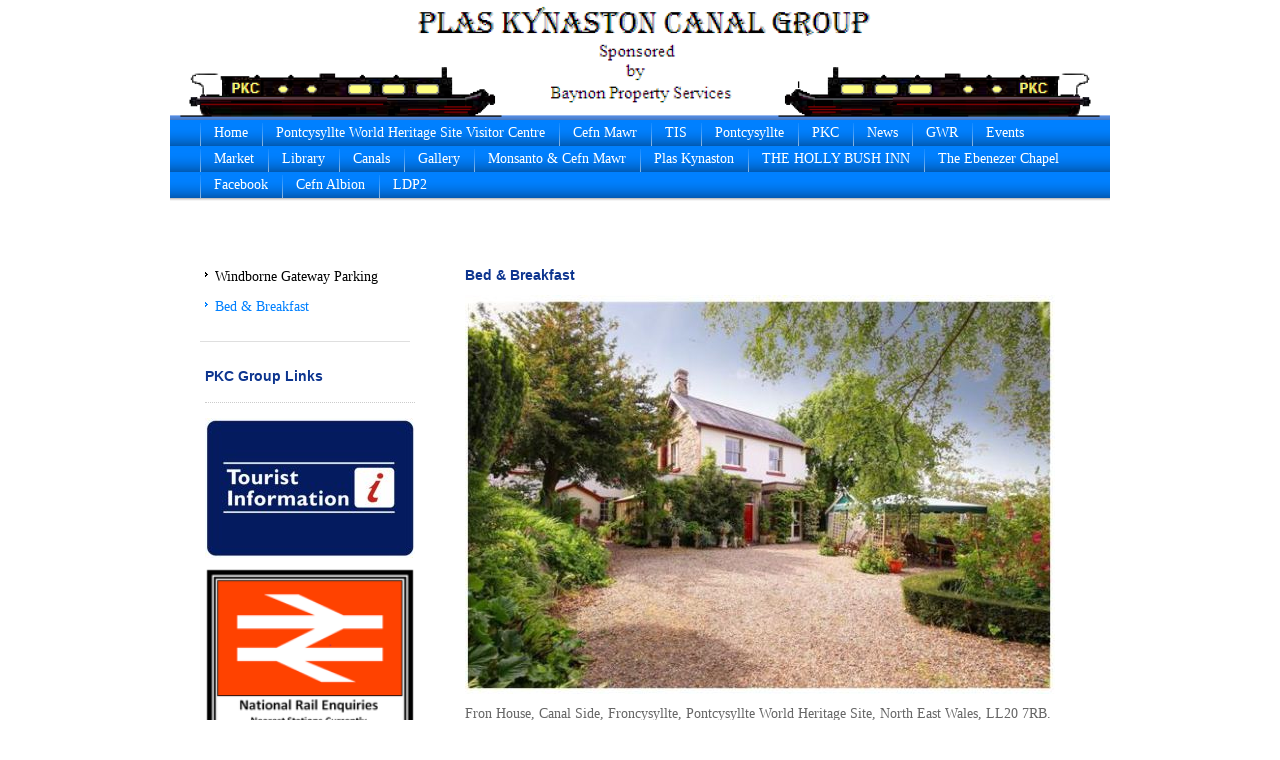

--- FILE ---
content_type: text/html; charset=UTF-8
request_url: https://www.plaskynastoncanalgroup.org/tis/bed-breakfast/
body_size: 9382
content:
<!DOCTYPE html>
<html lang="en"  ><head prefix="og: http://ogp.me/ns# fb: http://ogp.me/ns/fb# business: http://ogp.me/ns/business#">
    <meta http-equiv="Content-Type" content="text/html; charset=utf-8"/>
    <meta name="generator" content="IONOS MyWebsite"/>
        
    <link rel="dns-prefetch" href="//cdn.website-start.de/"/>
    <link rel="dns-prefetch" href="//108.mod.mywebsite-editor.com"/>
    <link rel="dns-prefetch" href="https://108.sb.mywebsite-editor.com/"/>
    <link rel="shortcut icon" href="//cdn.website-start.de/favicon.ico"/>
        <title>Plas Kynaston Canal Linking Cefn Mawr, Llangollen Canal, Pontcysyllte Aqueduct &amp; Cefn Viaduct - Bed &amp; Breakfast</title>
    
    

<meta name="format-detection" content="telephone=no"/>
        <meta name="keywords" content="Cefn Mawr, Plas Kynaston Canal Group, Llangollen Canal, Pontcysyllte Aqueduct, Cefn Viaduct, River Dee, Cefn, Plas Kynaston, pkc group"/>
            <meta name="description" content="Local Accomodation for the Pontcysyllte Aqueduct and World Heritage Site in North East Wales"/>
            <meta name="robots" content="index,follow"/>
        <link href="https://www.plaskynastoncanalgroup.org/s/style/layout.css?1706640247" rel="stylesheet" type="text/css"/>
    <link href="https://www.plaskynastoncanalgroup.org/s/style/main.css?1706640247" rel="stylesheet" type="text/css"/>
    <link href="https://www.plaskynastoncanalgroup.org/s/style/font.css?1706640247" rel="stylesheet" type="text/css"/>
    <link href="//cdn.website-start.de/app/cdn/min/group/web.css?1763478093678" rel="stylesheet" type="text/css"/>
<link href="//cdn.website-start.de/app/cdn/min/moduleserver/css/en_GB/common,counter,shoppingbasket?1763478093678" rel="stylesheet" type="text/css"/>
    <link href="https://108.sb.mywebsite-editor.com/app/logstate2-css.php?site=463789309&amp;t=1768828354" rel="stylesheet" type="text/css"/>

<script type="text/javascript">
    /* <![CDATA[ */
var stagingMode = '';
    /* ]]> */
</script>
<script src="https://108.sb.mywebsite-editor.com/app/logstate-js.php?site=463789309&amp;t=1768828354"></script>
    <script type="text/javascript">
    /* <![CDATA[ */
    var systemurl = 'https://108.sb.mywebsite-editor.com/';
    var webPath = '/';
    var proxyName = '';
    var webServerName = 'www.plaskynastoncanalgroup.org';
    var sslServerUrl = 'https://www.plaskynastoncanalgroup.org';
    var nonSslServerUrl = 'http://www.plaskynastoncanalgroup.org';
    var webserverProtocol = 'http://';
    var nghScriptsUrlPrefix = '//108.mod.mywebsite-editor.com';
    var sessionNamespace = 'DIY_SB';
    var jimdoData = {
        cdnUrl:  '//cdn.website-start.de/',
        messages: {
            lightBox: {
    image : 'Image',
    of: 'of'
}

        },
        isTrial: 0,
        pageId: 921049071    };
    var script_basisID = "463789309";

    diy = window.diy || {};
    diy.web = diy.web || {};

        diy.web.jsBaseUrl = "//cdn.website-start.de/s/build/";

    diy.context = diy.context || {};
    diy.context.type = diy.context.type || 'web';
    /* ]]> */
</script>

<script type="text/javascript" src="//cdn.website-start.de/app/cdn/min/group/web.js?1763478093678" crossorigin="anonymous"></script><script type="text/javascript" src="//cdn.website-start.de/s/build/web.bundle.js?1763478093678" crossorigin="anonymous"></script><script src="//cdn.website-start.de/app/cdn/min/moduleserver/js/en_GB/common,counter,shoppingbasket?1763478093678"></script>
<script type="text/javascript" src="https://cdn.website-start.de/proxy/apps/static/resource/dependencies/"></script><script type="text/javascript">
                    if (typeof require !== 'undefined') {
                        require.config({
                            waitSeconds : 10,
                            baseUrl : 'https://cdn.website-start.de/proxy/apps/static/js/'
                        });
                    }
                </script><script type="text/javascript">if (window.jQuery) {window.jQuery_1and1 = window.jQuery;}</script>

<script type="text/javascript">
//<![CDATA[
  (function(i,s,o,g,r,a,m){i['GoogleAnalyticsObject']=r;i[r]=i[r]||function(){
  (i[r].q=i[r].q||[]).push(arguments)},i[r].l=1*new Date();a=s.createElement(o),
  m=s.getElementsByTagName(o)[0];a.async=1;a.src=g;m.parentNode.insertBefore(a,m)
  })(window,document,'script','//www.google-analytics.com/analytics.js','ga');

  ga('create', 'UA-51820009-1', 'plaskynastoncanalgroup.org');
  ga('send', 'pageview');

//]]>
</script>
<script type="text/javascript">if (window.jQuery_1and1) {window.jQuery = window.jQuery_1and1;}</script>
<script type="text/javascript" src="//cdn.website-start.de/app/cdn/min/group/pfcsupport.js?1763478093678" crossorigin="anonymous"></script>    <meta property="og:type" content="business.business"/>
    <meta property="og:url" content="https://www.plaskynastoncanalgroup.org/tis/bed-breakfast/"/>
    <meta property="og:title" content="Plas Kynaston Canal Linking Cefn Mawr, Llangollen Canal, Pontcysyllte Aqueduct &amp; Cefn Viaduct - Bed &amp; Breakfast"/>
            <meta property="og:description" content="Local Accomodation for the Pontcysyllte Aqueduct and World Heritage Site in North East Wales"/>
                <meta property="og:image" content="https://www.plaskynastoncanalgroup.org/s/img/emotionheader.png"/>
        <meta property="business:contact_data:country_name" content="United Kingdom"/>
    
    
    
    
    
    
    
    
</head>


<body class="body diyBgActive  cc-pagemode-default diy-market-en_GB" data-pageid="921049071" id="page-921049071">
    
    <div class="diyw">
        <div id="ie6_bg">
<div id="container">
<!-- start page -->
	<div id="page">
    	<!-- start header -->
        <div id="header">
            
<style type="text/css" media="all">
.diyw div#emotion-header {
        max-width: 940px;
        max-height: 120px;
                background: #EEEEEE;
    }

.diyw div#emotion-header-title-bg {
    left: 0%;
    top: 20%;
    width: 100%;
    height: 24%;

    background-color: #FFFFFF;
    opacity: 1.00;
    filter: alpha(opacity = 100);
    display: none;}
.diyw img#emotion-header-logo {
    left: 1.00%;
    top: 0.00%;
    background: transparent;
                border: 1px solid #CCCCCC;
        padding: 0px;
                display: none;
    }

.diyw div#emotion-header strong#emotion-header-title {
    left: 28%;
    top: 32%;
    color: #000000;
        font: normal normal 24px/120% Helvetica, 'Helvetica Neue', 'Trebuchet MS', sans-serif;
}

.diyw div#emotion-no-bg-container{
    max-height: 120px;
}

.diyw div#emotion-no-bg-container .emotion-no-bg-height {
    margin-top: 12.77%;
}
</style>
<div id="emotion-header" data-action="loadView" data-params="active" data-imagescount="1">
            <img src="https://www.plaskynastoncanalgroup.org/s/img/emotionheader.png?1698096365.940px.120px" id="emotion-header-img" alt=""/>
            
        <div id="ehSlideshowPlaceholder">
            <div id="ehSlideShow">
                <div class="slide-container">
                                        <div style="background-color: #EEEEEE">
                            <img src="https://www.plaskynastoncanalgroup.org/s/img/emotionheader.png?1698096365.940px.120px" alt=""/>
                        </div>
                                    </div>
            </div>
        </div>


        <script type="text/javascript">
        //<![CDATA[
                diy.module.emotionHeader.slideShow.init({ slides: [{"url":"https:\/\/www.plaskynastoncanalgroup.org\/s\/img\/emotionheader.png?1698096365.940px.120px","image_alt":"","bgColor":"#EEEEEE"}] });
        //]]>
        </script>

    
            
        
            
    
            <strong id="emotion-header-title" style="text-align: left"></strong>
                    <div class="notranslate">
                <svg xmlns="http://www.w3.org/2000/svg" version="1.1" id="emotion-header-title-svg" viewBox="0 0 940 120" preserveAspectRatio="xMinYMin meet"><text style="font-family:Helvetica, 'Helvetica Neue', 'Trebuchet MS', sans-serif;font-size:24px;font-style:normal;font-weight:normal;fill:#000000;line-height:1.2em;"><tspan x="0" style="text-anchor: start" dy="0.95em"> </tspan></text></svg>
            </div>
            
    
    <script type="text/javascript">
    //<![CDATA[
    (function ($) {
        function enableSvgTitle() {
                        var titleSvg = $('svg#emotion-header-title-svg'),
                titleHtml = $('#emotion-header-title'),
                emoWidthAbs = 940,
                emoHeightAbs = 120,
                offsetParent,
                titlePosition,
                svgBoxWidth,
                svgBoxHeight;

                        if (titleSvg.length && titleHtml.length) {
                offsetParent = titleHtml.offsetParent();
                titlePosition = titleHtml.position();
                svgBoxWidth = titleHtml.width();
                svgBoxHeight = titleHtml.height();

                                titleSvg.get(0).setAttribute('viewBox', '0 0 ' + svgBoxWidth + ' ' + svgBoxHeight);
                titleSvg.css({
                   left: Math.roundTo(100 * titlePosition.left / offsetParent.width(), 3) + '%',
                   top: Math.roundTo(100 * titlePosition.top / offsetParent.height(), 3) + '%',
                   width: Math.roundTo(100 * svgBoxWidth / emoWidthAbs, 3) + '%',
                   height: Math.roundTo(100 * svgBoxHeight / emoHeightAbs, 3) + '%'
                });

                titleHtml.css('visibility','hidden');
                titleSvg.css('visibility','visible');
            }
        }

        
            var posFunc = function($, overrideSize) {
                var elems = [], containerWidth, containerHeight;
                                    elems.push({
                        selector: '#emotion-header-title',
                        overrideSize: true,
                        horPos: 28,
                        vertPos: 32                    });
                    lastTitleWidth = $('#emotion-header-title').width();
                                                elems.push({
                    selector: '#emotion-header-title-bg',
                    horPos: 0,
                    vertPos: 26.37                });
                                
                containerWidth = parseInt('940');
                containerHeight = parseInt('120');

                for (var i = 0; i < elems.length; ++i) {
                    var el = elems[i],
                        $el = $(el.selector),
                        pos = {
                            left: el.horPos,
                            top: el.vertPos
                        };
                    if (!$el.length) continue;
                    var anchorPos = $el.anchorPosition();
                    anchorPos.$container = $('#emotion-header');

                    if (overrideSize === true || el.overrideSize === true) {
                        anchorPos.setContainerSize(containerWidth, containerHeight);
                    } else {
                        anchorPos.setContainerSize(null, null);
                    }

                    var pxPos = anchorPos.fromAnchorPosition(pos),
                        pcPos = anchorPos.toPercentPosition(pxPos);

                    var elPos = {};
                    if (!isNaN(parseFloat(pcPos.top)) && isFinite(pcPos.top)) {
                        elPos.top = pcPos.top + '%';
                    }
                    if (!isNaN(parseFloat(pcPos.left)) && isFinite(pcPos.left)) {
                        elPos.left = pcPos.left + '%';
                    }
                    $el.css(elPos);
                }

                // switch to svg title
                enableSvgTitle();
            };

                        var $emotionImg = jQuery('#emotion-header-img');
            if ($emotionImg.length > 0) {
                // first position the element based on stored size
                posFunc(jQuery, true);

                // trigger reposition using the real size when the element is loaded
                var ehLoadEvTriggered = false;
                $emotionImg.one('load', function(){
                    posFunc(jQuery);
                    ehLoadEvTriggered = true;
                                        diy.module.emotionHeader.slideShow.start();
                                    }).each(function() {
                                        if(this.complete || typeof this.complete === 'undefined') {
                        jQuery(this).load();
                    }
                });

                                noLoadTriggeredTimeoutId = setTimeout(function() {
                    if (!ehLoadEvTriggered) {
                        posFunc(jQuery);
                    }
                    window.clearTimeout(noLoadTriggeredTimeoutId)
                }, 5000);//after 5 seconds
            } else {
                jQuery(function(){
                    posFunc(jQuery);
                });
            }

                        if (jQuery.isBrowser && jQuery.isBrowser.ie8) {
                var longTitleRepositionCalls = 0;
                longTitleRepositionInterval = setInterval(function() {
                    if (lastTitleWidth > 0 && lastTitleWidth != jQuery('#emotion-header-title').width()) {
                        posFunc(jQuery);
                    }
                    longTitleRepositionCalls++;
                    // try this for 5 seconds
                    if (longTitleRepositionCalls === 5) {
                        window.clearInterval(longTitleRepositionInterval);
                    }
                }, 1000);//each 1 second
            }

            }(jQuery));
    //]]>
    </script>

    </div>

            <div id="header_shadow"> </div>
        </div>
        <!-- end header -->
        <!-- start main navigation -->
        <div id="menu"> 
            <div class="webnavigation"><ul id="mainNav1" class="mainNav1"><li class="navTopItemGroup_1"><a data-page-id="919232966" href="https://www.plaskynastoncanalgroup.org/" class="level_1"><span>Home</span></a></li><li class="navTopItemGroup_2"><a data-page-id="921107313" href="https://www.plaskynastoncanalgroup.org/pontcysyllte-world-heritage-site-visitor-centre/" class="level_1"><span>Pontcysyllte World Heritage Site Visitor Centre</span></a></li><li class="navTopItemGroup_3"><a data-page-id="919232936" href="https://www.plaskynastoncanalgroup.org/cefn-mawr/" class="level_1"><span>Cefn Mawr</span></a></li><li class="navTopItemGroup_4"><a data-page-id="920997922" href="https://www.plaskynastoncanalgroup.org/tis/" class="parent level_1"><span>TIS</span></a></li><li class="navTopItemGroup_5"><a data-page-id="920598737" href="https://www.plaskynastoncanalgroup.org/pontcysyllte/" class="level_1"><span>Pontcysyllte</span></a></li><li class="navTopItemGroup_6"><a data-page-id="920644962" href="https://www.plaskynastoncanalgroup.org/pkc/" class="level_1"><span>PKC</span></a></li><li class="navTopItemGroup_7"><a data-page-id="920636808" href="https://www.plaskynastoncanalgroup.org/news/" class="level_1"><span>News</span></a></li><li class="navTopItemGroup_8"><a data-page-id="919232964" href="https://www.plaskynastoncanalgroup.org/gwr/" class="level_1"><span>GWR</span></a></li><li class="navTopItemGroup_9"><a data-page-id="919232940" href="https://www.plaskynastoncanalgroup.org/events/" class="level_1"><span>Events</span></a></li><li class="navTopItemGroup_10"><a data-page-id="919232996" href="https://www.plaskynastoncanalgroup.org/market/" class="level_1"><span>Market</span></a></li><li class="navTopItemGroup_11"><a data-page-id="919232941" href="https://www.plaskynastoncanalgroup.org/library/" class="level_1"><span>Library</span></a></li><li class="navTopItemGroup_12"><a data-page-id="920643839" href="https://www.plaskynastoncanalgroup.org/canals/" class="level_1"><span>Canals</span></a></li><li class="navTopItemGroup_13"><a data-page-id="919232969" href="https://www.plaskynastoncanalgroup.org/gallery/" class="level_1"><span>Gallery</span></a></li><li class="navTopItemGroup_14"><a data-page-id="920018558" href="https://www.plaskynastoncanalgroup.org/monsanto-cefn-mawr/" class="level_1"><span>Monsanto &amp; Cefn Mawr</span></a></li><li class="navTopItemGroup_15"><a data-page-id="920779630" href="https://www.plaskynastoncanalgroup.org/plas-kynaston/" class="level_1"><span>Plas Kynaston</span></a></li><li class="navTopItemGroup_16"><a data-page-id="920537428" href="https://www.plaskynastoncanalgroup.org/the-holly-bush-inn/" class="level_1"><span>THE HOLLY BUSH INN</span></a></li><li class="navTopItemGroup_17"><a data-page-id="921096121" href="https://www.plaskynastoncanalgroup.org/the-ebenezer-chapel/" class="level_1"><span>The Ebenezer Chapel</span></a></li><li class="navTopItemGroup_18"><a data-page-id="920778371" href="https://www.plaskynastoncanalgroup.org/facebook/" class="level_1"><span>Facebook</span></a></li><li class="navTopItemGroup_19"><a data-page-id="920784688" href="https://www.plaskynastoncanalgroup.org/cefn-albion/" class="level_1"><span>Cefn Albion</span></a></li><li class="navTopItemGroup_20"><a data-page-id="920808810" href="https://www.plaskynastoncanalgroup.org/ldp2/" class="level_1"><span>LDP2</span></a></li></ul></div>
        </div>
        <div id="menu_shadow"> </div>
        <!-- end main navigation -->
        <!-- start page -->
        <div id="column_left">
             <!--start navigation 2,3--> 
            <div id="navigation"><div class="webnavigation"><ul id="mainNav2" class="mainNav2"><li class="navTopItemGroup_0"><a data-page-id="921023133" href="https://www.plaskynastoncanalgroup.org/tis/windborne-gateway-parking/" class="level_2"><span>Windborne Gateway Parking</span></a></li><li class="navTopItemGroup_0"><a data-page-id="921049071" href="https://www.plaskynastoncanalgroup.org/tis/bed-breakfast/" class="current level_2"><span>Bed &amp; Breakfast</span></a></li></ul></div></div>
            <div id="sidebar"><div id="matrix_1023719406" class="sortable-matrix" data-matrixId="1023719406"><div class="n module-type-header diyfeLiveArea "> <h1><span class="diyfeDecoration">PKC Group Links</span></h1> </div><div class="n module-type-hr diyfeLiveArea "> <div style="padding: 0px 0px">
    <div class="hr"></div>
</div>
 </div><div class="n module-type-imageSubtitle diyfeLiveArea "> <div class="clearover imageSubtitle imageFitWidth" id="imageSubtitle-5806086522">
    <div class="align-container align-left" style="max-width: 210px">
        <a class="imagewrapper" href="https://www.google.com/maps/place/Holly+Bush+Inn+Tourist+Information+for+Pontcysyllte+Aqueduct+%26+Cefn+Viaduct/@52.4634567,-6.3278512,5z/data=!4m5!3m4!1s0x0:0xa2e3ab298c22787a!8m2!3d52.97243!4d-3.073033" target="_blank">
            <img id="image_2467961503" src="https://www.plaskynastoncanalgroup.org/s/cc_images/cache_2467961503.jpg?t=1517131912" alt="" style="max-width: 210px; height:auto"/>
        </a>

        
    </div>

</div>

<script type="text/javascript">
//<![CDATA[
jQuery(function($) {
    var $target = $('#imageSubtitle-5806086522');

    if ($.fn.swipebox && Modernizr.touch) {
        $target
            .find('a[rel*="lightbox"]')
            .addClass('swipebox')
            .swipebox();
    } else {
        $target.tinyLightbox({
            item: 'a[rel*="lightbox"]',
            cycle: false,
            hideNavigation: true
        });
    }
});
//]]>
</script>
 </div><div class="n module-type-imageSubtitle diyfeLiveArea "> <div class="clearover imageSubtitle imageFitWidth" id="imageSubtitle-5806929066">
    <div class="align-container align-left" style="max-width: 192px">
        <a class="imagewrapper" href="http://www.nationalrail.co.uk/" target="_blank">
            <img id="image_2469909364" src="https://www.plaskynastoncanalgroup.org/s/cc_images/cache_2469909364.PNG?t=1517078616" alt="" style="max-width: 192px; height:auto"/>
        </a>

        
    </div>

</div>

<script type="text/javascript">
//<![CDATA[
jQuery(function($) {
    var $target = $('#imageSubtitle-5806929066');

    if ($.fn.swipebox && Modernizr.touch) {
        $target
            .find('a[rel*="lightbox"]')
            .addClass('swipebox')
            .swipebox();
    } else {
        $target.tinyLightbox({
            item: 'a[rel*="lightbox"]',
            cycle: false,
            hideNavigation: true
        });
    }
});
//]]>
</script>
 </div><div class="n module-type-imageSubtitle diyfeLiveArea "> <div class="clearover imageSubtitle imageFitWidth" id="imageSubtitle-5812543540">
    <div class="align-container align-left" style="max-width: 210px">
        <a class="imagewrapper" href="https://www.plaskynastoncanalgroup.org/the-holly-bush-inn/">
            <img id="image_2482111924" src="https://www.plaskynastoncanalgroup.org/s/cc_images/cache_2482111924.JPG?t=1634836973" alt="" style="max-width: 210px; height:auto"/>
        </a>

        
    </div>

</div>

<script type="text/javascript">
//<![CDATA[
jQuery(function($) {
    var $target = $('#imageSubtitle-5812543540');

    if ($.fn.swipebox && Modernizr.touch) {
        $target
            .find('a[rel*="lightbox"]')
            .addClass('swipebox')
            .swipebox();
    } else {
        $target.tinyLightbox({
            item: 'a[rel*="lightbox"]',
            cycle: false,
            hideNavigation: true
        });
    }
});
//]]>
</script>
 </div><div class="n module-type-imageSubtitle diyfeLiveArea "> <div class="clearover imageSubtitle imageFitWidth" id="imageSubtitle-5808217652">
    <div class="align-container align-left" style="max-width: 210px">
        <a class="imagewrapper" href="https://www.plaskynastoncanalgroup.org/tis/bed-breakfast/">
            <img id="image_2472779822" src="https://www.plaskynastoncanalgroup.org/s/cc_images/cache_2472779822.JPG?t=1536093164" alt="" style="max-width: 210px; height:auto"/>
        </a>

        
    </div>

</div>

<script type="text/javascript">
//<![CDATA[
jQuery(function($) {
    var $target = $('#imageSubtitle-5808217652');

    if ($.fn.swipebox && Modernizr.touch) {
        $target
            .find('a[rel*="lightbox"]')
            .addClass('swipebox')
            .swipebox();
    } else {
        $target.tinyLightbox({
            item: 'a[rel*="lightbox"]',
            cycle: false,
            hideNavigation: true
        });
    }
});
//]]>
</script>
 </div><div class="n module-type-imageSubtitle diyfeLiveArea "> <div class="clearover imageSubtitle imageFitWidth" id="imageSubtitle-5806929181">
    <div class="align-container align-left" style="max-width: 131px">
        <a class="imagewrapper" href="https://www.msn.com/en-gb/weather/today/Cefn-Mawr,Wales,United%20Kingdom/we-city?weadegreetype=C&amp;tab=details&amp;ocid=ansmsnweather" target="_blank">
            <img id="image_2469909456" src="https://www.plaskynastoncanalgroup.org/s/cc_images/cache_2469909456.PNG?t=1517078740" alt="" style="max-width: 131px; height:auto"/>
        </a>

        
    </div>

</div>

<script type="text/javascript">
//<![CDATA[
jQuery(function($) {
    var $target = $('#imageSubtitle-5806929181');

    if ($.fn.swipebox && Modernizr.touch) {
        $target
            .find('a[rel*="lightbox"]')
            .addClass('swipebox')
            .swipebox();
    } else {
        $target.tinyLightbox({
            item: 'a[rel*="lightbox"]',
            cycle: false,
            hideNavigation: true
        });
    }
});
//]]>
</script>
 </div><div class="n module-type-imageSubtitle diyfeLiveArea "> <div class="clearover imageSubtitle" id="imageSubtitle-5802046284">
    <div class="align-container align-left" style="max-width: 212px">
        <a class="imagewrapper" href="https://www.plaskynastoncanalgroup.org/cefn-mawr/cefn-mawr-heritage-trail/">
            <img id="image_2459345099" src="https://www.plaskynastoncanalgroup.org/s/cc_images/cache_2459345099.jpg?t=1463228716" alt="" style="max-width: 212px; height:auto"/>
        </a>

        
    </div>

</div>

<script type="text/javascript">
//<![CDATA[
jQuery(function($) {
    var $target = $('#imageSubtitle-5802046284');

    if ($.fn.swipebox && Modernizr.touch) {
        $target
            .find('a[rel*="lightbox"]')
            .addClass('swipebox')
            .swipebox();
    } else {
        $target.tinyLightbox({
            item: 'a[rel*="lightbox"]',
            cycle: false,
            hideNavigation: true
        });
    }
});
//]]>
</script>
 </div><div class="n module-type-imageSubtitle diyfeLiveArea "> <div class="clearover imageSubtitle imageFitWidth" id="imageSubtitle-5794254492">
    <div class="align-container align-center" style="max-width: 210px">
        <a class="imagewrapper" href="http://www.plas-madoc.com/" target="_blank">
            <img id="image_2444804315" src="https://www.plaskynastoncanalgroup.org/s/cc_images/cache_2444804315.JPG?t=1489057210" alt="" style="max-width: 210px; height:auto"/>
        </a>

        
    </div>

</div>

<script type="text/javascript">
//<![CDATA[
jQuery(function($) {
    var $target = $('#imageSubtitle-5794254492');

    if ($.fn.swipebox && Modernizr.touch) {
        $target
            .find('a[rel*="lightbox"]')
            .addClass('swipebox')
            .swipebox();
    } else {
        $target.tinyLightbox({
            item: 'a[rel*="lightbox"]',
            cycle: false,
            hideNavigation: true
        });
    }
});
//]]>
</script>
 </div><div class="n module-type-imageSubtitle diyfeLiveArea "> <div class="clearover imageSubtitle imageFitWidth" id="imageSubtitle-5806072622">
    <div class="align-container align-left" style="max-width: 208px">
        <a class="imagewrapper" href="https://www.plaskynastoncanalgroup.org/news/cefn-community-news/">
            <img id="image_2467897475" src="https://www.plaskynastoncanalgroup.org/s/cc_images/cache_2467897475.png?t=1726653183" alt="" style="max-width: 208px; height:auto"/>
        </a>

        
    </div>

</div>

<script type="text/javascript">
//<![CDATA[
jQuery(function($) {
    var $target = $('#imageSubtitle-5806072622');

    if ($.fn.swipebox && Modernizr.touch) {
        $target
            .find('a[rel*="lightbox"]')
            .addClass('swipebox')
            .swipebox();
    } else {
        $target.tinyLightbox({
            item: 'a[rel*="lightbox"]',
            cycle: false,
            hideNavigation: true
        });
    }
});
//]]>
</script>
 </div><div class="n module-type-imageSubtitle diyfeLiveArea "> <div class="clearover imageSubtitle imageFitWidth" id="imageSubtitle-5806085491">
    <div class="align-container align-left" style="max-width: 210px">
        <a class="imagewrapper" href="https://www.cefnmawrmuseum.org.uk/" target="_blank">
            <img id="image_2467956387" src="https://www.plaskynastoncanalgroup.org/s/cc_images/cache_2467956387.PNG?t=1505770747" alt="" style="max-width: 210px; height:auto"/>
        </a>

        
    </div>

</div>

<script type="text/javascript">
//<![CDATA[
jQuery(function($) {
    var $target = $('#imageSubtitle-5806085491');

    if ($.fn.swipebox && Modernizr.touch) {
        $target
            .find('a[rel*="lightbox"]')
            .addClass('swipebox')
            .swipebox();
    } else {
        $target.tinyLightbox({
            item: 'a[rel*="lightbox"]',
            cycle: false,
            hideNavigation: true
        });
    }
});
//]]>
</script>
 </div><div class="n module-type-imageSubtitle diyfeLiveArea "> <div class="clearover imageSubtitle imageFitWidth" id="imageSubtitle-5806086103">
    <div class="align-container align-left" style="max-width: 209px">
        <a class="imagewrapper" href="https://www.plaskynastoncanalgroup.org/tis/windborne-gateway-parking/">
            <img id="image_2467959192" src="https://www.plaskynastoncanalgroup.org/s/cc_images/cache_2467959192.PNG?t=1505806479" alt="" style="max-width: 209px; height:auto"/>
        </a>

        
    </div>

</div>

<script type="text/javascript">
//<![CDATA[
jQuery(function($) {
    var $target = $('#imageSubtitle-5806086103');

    if ($.fn.swipebox && Modernizr.touch) {
        $target
            .find('a[rel*="lightbox"]')
            .addClass('swipebox')
            .swipebox();
    } else {
        $target.tinyLightbox({
            item: 'a[rel*="lightbox"]',
            cycle: false,
            hideNavigation: true
        });
    }
});
//]]>
</script>
 </div><div class="n module-type-imageSubtitle diyfeLiveArea "> <div class="clearover imageSubtitle" id="imageSubtitle-5795310874">
    <div class="align-container align-left" style="max-width: 240px">
        <a class="imagewrapper" href="https://www.plaskynastoncanalgroup.org/cefn-albion/">
            <img id="image_2447084682" src="https://www.plaskynastoncanalgroup.org/s/cc_images/cache_2447084682.jpg?t=1424458390" alt="" style="max-width: 240px; height:auto"/>
        </a>

        
    </div>

</div>

<script type="text/javascript">
//<![CDATA[
jQuery(function($) {
    var $target = $('#imageSubtitle-5795310874');

    if ($.fn.swipebox && Modernizr.touch) {
        $target
            .find('a[rel*="lightbox"]')
            .addClass('swipebox')
            .swipebox();
    } else {
        $target.tinyLightbox({
            item: 'a[rel*="lightbox"]',
            cycle: false,
            hideNavigation: true
        });
    }
});
//]]>
</script>
 </div><div class="n module-type-imageSubtitle diyfeLiveArea "> <div class="clearover imageSubtitle imageFitWidth" id="imageSubtitle-5795871377">
    <div class="align-container align-left" style="max-width: 179px">
        <a class="imagewrapper" href="http://tymawrfriends.co.uk/" target="_blank">
            <img id="image_2453883829" src="https://www.plaskynastoncanalgroup.org/s/cc_images/cache_2453883829.png?t=1445065604" alt="" style="max-width: 179px; height:auto"/>
        </a>

        
    </div>

</div>

<script type="text/javascript">
//<![CDATA[
jQuery(function($) {
    var $target = $('#imageSubtitle-5795871377');

    if ($.fn.swipebox && Modernizr.touch) {
        $target
            .find('a[rel*="lightbox"]')
            .addClass('swipebox')
            .swipebox();
    } else {
        $target.tinyLightbox({
            item: 'a[rel*="lightbox"]',
            cycle: false,
            hideNavigation: true
        });
    }
});
//]]>
</script>
 </div><div class="n module-type-imageSubtitle diyfeLiveArea "> <div class="clearover imageSubtitle" id="imageSubtitle-5801408278">
    <div class="align-container align-center" style="max-width: 222px">
        <a class="imagewrapper" href="http://www.clwydfhs.org.uk/" target="_blank">
            <img id="image_2457934794" src="https://www.plaskynastoncanalgroup.org/s/cc_images/cache_2457934794.JPG?t=1457929399" alt="" style="max-width: 222px; height:auto"/>
        </a>

        
    </div>

</div>

<script type="text/javascript">
//<![CDATA[
jQuery(function($) {
    var $target = $('#imageSubtitle-5801408278');

    if ($.fn.swipebox && Modernizr.touch) {
        $target
            .find('a[rel*="lightbox"]')
            .addClass('swipebox')
            .swipebox();
    } else {
        $target.tinyLightbox({
            item: 'a[rel*="lightbox"]',
            cycle: false,
            hideNavigation: true
        });
    }
});
//]]>
</script>
 </div><div class="n module-type-imageSubtitle diyfeLiveArea "> <div class="clearover imageSubtitle imageFitWidth" id="imageSubtitle-5800875940">
    <div class="align-container align-left" style="max-width: 220px">
        <a class="imagewrapper" href="https://www.plaskynastoncanalgroup.org/cefn-mawr/cefn-mawr-historical-society/">
            <img id="image_2457122389" src="https://www.plaskynastoncanalgroup.org/s/cc_images/cache_2457122389.JPG?t=1485505168" alt="" style="max-width: 220px; height:auto"/>
        </a>

        
    </div>

</div>

<script type="text/javascript">
//<![CDATA[
jQuery(function($) {
    var $target = $('#imageSubtitle-5800875940');

    if ($.fn.swipebox && Modernizr.touch) {
        $target
            .find('a[rel*="lightbox"]')
            .addClass('swipebox')
            .swipebox();
    } else {
        $target.tinyLightbox({
            item: 'a[rel*="lightbox"]',
            cycle: false,
            hideNavigation: true
        });
    }
});
//]]>
</script>
 </div><div class="n module-type-imageSubtitle diyfeLiveArea "> <div class="clearover imageSubtitle imageFitWidth" id="imageSubtitle-5802126683">
    <div class="align-container align-left" style="max-width: 255px">
        <a class="imagewrapper" href="http://www.wrexham.gov.uk/english/community/libraries/cefnmawr_library.htm" target="_blank">
            <img id="image_2459522940" src="https://www.plaskynastoncanalgroup.org/s/cc_images/cache_2459522940.JPG?t=1580544611" alt="" style="max-width: 255px; height:auto"/>
        </a>

        
    </div>

</div>

<script type="text/javascript">
//<![CDATA[
jQuery(function($) {
    var $target = $('#imageSubtitle-5802126683');

    if ($.fn.swipebox && Modernizr.touch) {
        $target
            .find('a[rel*="lightbox"]')
            .addClass('swipebox')
            .swipebox();
    } else {
        $target.tinyLightbox({
            item: 'a[rel*="lightbox"]',
            cycle: false,
            hideNavigation: true
        });
    }
});
//]]>
</script>
 </div><div class="n module-type-imageSubtitle diyfeLiveArea "> <div class="clearover imageSubtitle imageFitWidth" id="imageSubtitle-5810576538">
    <div class="align-container align-left" style="max-width: 210px">
        <a class="imagewrapper" href="http://www.llangollenmuseum.org.uk/" target="_blank">
            <img id="image_2478350728" src="https://www.plaskynastoncanalgroup.org/s/cc_images/cache_2478350728.JPG?t=1582987857" alt="" style="max-width: 210px; height:auto"/>
        </a>

        
    </div>

</div>

<script type="text/javascript">
//<![CDATA[
jQuery(function($) {
    var $target = $('#imageSubtitle-5810576538');

    if ($.fn.swipebox && Modernizr.touch) {
        $target
            .find('a[rel*="lightbox"]')
            .addClass('swipebox')
            .swipebox();
    } else {
        $target.tinyLightbox({
            item: 'a[rel*="lightbox"]',
            cycle: false,
            hideNavigation: true
        });
    }
});
//]]>
</script>
 </div><div class="n module-type-imageSubtitle diyfeLiveArea "> <div class="clearover imageSubtitle" id="imageSubtitle-5788464322">
    <div class="align-container align-left" style="max-width: 200px">
        <a class="imagewrapper" href="http://www.cefndruidsafc.co.uk/" target="_blank" title="Cefn Druids AFC">
            <img id="image_2431962195" src="https://www.plaskynastoncanalgroup.org/s/cc_images/cache_2431962195.png?t=1464500326" alt="" style="max-width: 200px; height:auto"/>
        </a>

                <span class="caption">Cefn Druids AFC</span>
        
    </div>

</div>

<script type="text/javascript">
//<![CDATA[
jQuery(function($) {
    var $target = $('#imageSubtitle-5788464322');

    if ($.fn.swipebox && Modernizr.touch) {
        $target
            .find('a[rel*="lightbox"]')
            .addClass('swipebox')
            .swipebox();
    } else {
        $target.tinyLightbox({
            item: 'a[rel*="lightbox"]',
            cycle: false,
            hideNavigation: true
        });
    }
});
//]]>
</script>
 </div><div class="n module-type-imageSubtitle diyfeLiveArea "> <div class="clearover imageSubtitle imageFitWidth" id="imageSubtitle-5802164142">
    <div class="align-container align-left" style="max-width: 210px">
        <a class="imagewrapper" href="http://www.clwydianrangeanddeevalleyaonb.org.uk/" target="_blank">
            <img id="image_2459617601" src="https://www.plaskynastoncanalgroup.org/s/cc_images/cache_2459617601.JPG?t=1464500138" alt="" style="max-width: 210px; height:auto"/>
        </a>

        
    </div>

</div>

<script type="text/javascript">
//<![CDATA[
jQuery(function($) {
    var $target = $('#imageSubtitle-5802164142');

    if ($.fn.swipebox && Modernizr.touch) {
        $target
            .find('a[rel*="lightbox"]')
            .addClass('swipebox')
            .swipebox();
    } else {
        $target.tinyLightbox({
            item: 'a[rel*="lightbox"]',
            cycle: false,
            hideNavigation: true
        });
    }
});
//]]>
</script>
 </div><div class="n module-type-imageSubtitle diyfeLiveArea "> <div class="clearover imageSubtitle imageFitWidth" id="imageSubtitle-5810470385">
    <div class="align-container align-left" style="max-width: 210px">
        <a class="imagewrapper" href="http://www.clwydianrangeanddeevalleyaonb.org.uk/breaking-news/" target="_blank">
            <img id="image_2478128316" src="https://www.plaskynastoncanalgroup.org/s/cc_images/cache_2478128316.JPG?t=1580454115" alt="" style="max-width: 210px; height:auto"/>
        </a>

        
    </div>

</div>

<script type="text/javascript">
//<![CDATA[
jQuery(function($) {
    var $target = $('#imageSubtitle-5810470385');

    if ($.fn.swipebox && Modernizr.touch) {
        $target
            .find('a[rel*="lightbox"]')
            .addClass('swipebox')
            .swipebox();
    } else {
        $target.tinyLightbox({
            item: 'a[rel*="lightbox"]',
            cycle: false,
            hideNavigation: true
        });
    }
});
//]]>
</script>
 </div><div class="n module-type-imageSubtitle diyfeLiveArea "> <div class="clearover imageSubtitle imageFitWidth" id="imageSubtitle-5810474645">
    <div class="align-container align-left" style="max-width: 210px">
        <a class="imagewrapper" href="https://crtgmembers.co.uk/" target="_blank">
            <img id="image_2478131655" src="https://www.plaskynastoncanalgroup.org/s/cc_images/cache_2478131655.jpg?t=1581763593" alt="" style="max-width: 210px; height:auto"/>
        </a>

        
    </div>

</div>

<script type="text/javascript">
//<![CDATA[
jQuery(function($) {
    var $target = $('#imageSubtitle-5810474645');

    if ($.fn.swipebox && Modernizr.touch) {
        $target
            .find('a[rel*="lightbox"]')
            .addClass('swipebox')
            .swipebox();
    } else {
        $target.tinyLightbox({
            item: 'a[rel*="lightbox"]',
            cycle: false,
            hideNavigation: true
        });
    }
});
//]]>
</script>
 </div><div class="n module-type-imageSubtitle diyfeLiveArea "> <div class="clearover imageSubtitle imageFitWidth" id="imageSubtitle-5810852367">
    <div class="align-container align-left" style="max-width: 210px">
        <a class="imagewrapper" href="https://www.pubisthehub.org.uk/" target="_blank">
            <img id="image_2478894981" src="https://www.plaskynastoncanalgroup.org/s/cc_images/cache_2478894981.JPG?t=1587627360" alt="" style="max-width: 210px; height:auto"/>
        </a>

        
    </div>

</div>

<script type="text/javascript">
//<![CDATA[
jQuery(function($) {
    var $target = $('#imageSubtitle-5810852367');

    if ($.fn.swipebox && Modernizr.touch) {
        $target
            .find('a[rel*="lightbox"]')
            .addClass('swipebox')
            .swipebox();
    } else {
        $target.tinyLightbox({
            item: 'a[rel*="lightbox"]',
            cycle: false,
            hideNavigation: true
        });
    }
});
//]]>
</script>
 </div><div class="n module-type-imageSubtitle diyfeLiveArea "> <div class="clearover imageSubtitle imageFitWidth" id="imageSubtitle-5810852384">
    <div class="align-container align-left" style="max-width: 160px">
        <a class="imagewrapper" href="https://www.nationalpubwatch.org.uk/" target="_blank">
            <img id="image_2478895002" src="https://www.plaskynastoncanalgroup.org/s/cc_images/cache_2478895002.JPG?t=1587627449" alt="" style="max-width: 160px; height:auto"/>
        </a>

        
    </div>

</div>

<script type="text/javascript">
//<![CDATA[
jQuery(function($) {
    var $target = $('#imageSubtitle-5810852384');

    if ($.fn.swipebox && Modernizr.touch) {
        $target
            .find('a[rel*="lightbox"]')
            .addClass('swipebox')
            .swipebox();
    } else {
        $target.tinyLightbox({
            item: 'a[rel*="lightbox"]',
            cycle: false,
            hideNavigation: true
        });
    }
});
//]]>
</script>
 </div><div class="n module-type-imageSubtitle diyfeLiveArea "> <div class="clearover imageSubtitle imageFitWidth" id="imageSubtitle-5810530094">
    <div class="align-container align-left" style="max-width: 210px">
        <a class="imagewrapper" href="https://cefncommunitycouncil.co.uk/" target="_blank">
            <img id="image_2478234622" src="https://www.plaskynastoncanalgroup.org/s/cc_images/cache_2478234622.JPG?t=1581763852" alt="" style="max-width: 210px; height:auto"/>
        </a>

        
    </div>

</div>

<script type="text/javascript">
//<![CDATA[
jQuery(function($) {
    var $target = $('#imageSubtitle-5810530094');

    if ($.fn.swipebox && Modernizr.touch) {
        $target
            .find('a[rel*="lightbox"]')
            .addClass('swipebox')
            .swipebox();
    } else {
        $target.tinyLightbox({
            item: 'a[rel*="lightbox"]',
            cycle: false,
            hideNavigation: true
        });
    }
});
//]]>
</script>
 </div><div class="n module-type-imageSubtitle diyfeLiveArea "> <div class="clearover imageSubtitle imageFitWidth" id="imageSubtitle-5810530097">
    <div class="align-container align-left" style="max-width: 210px">
        <a class="imagewrapper" href="https://www.llangollen-ruralcc.co.uk/" target="_blank">
            <img id="image_2478234623" src="https://www.plaskynastoncanalgroup.org/s/cc_images/cache_2478234623.JPG?t=1581763555" alt="" style="max-width: 210px; height:auto"/>
        </a>

        
    </div>

</div>

<script type="text/javascript">
//<![CDATA[
jQuery(function($) {
    var $target = $('#imageSubtitle-5810530097');

    if ($.fn.swipebox && Modernizr.touch) {
        $target
            .find('a[rel*="lightbox"]')
            .addClass('swipebox')
            .swipebox();
    } else {
        $target.tinyLightbox({
            item: 'a[rel*="lightbox"]',
            cycle: false,
            hideNavigation: true
        });
    }
});
//]]>
</script>
 </div><div class="n module-type-imageSubtitle diyfeLiveArea "> <div class="clearover imageSubtitle" id="imageSubtitle-5802162209">
    <div class="align-container align-left" style="max-width: 300px">
        <a class="imagewrapper" href="http://www.wrexham.gov.uk/" target="_blank">
            <img id="image_2459608495" src="https://www.plaskynastoncanalgroup.org/s/cc_images/cache_2459608495.JPG?t=1464454388" alt="" style="max-width: 300px; height:auto"/>
        </a>

        
    </div>

</div>

<script type="text/javascript">
//<![CDATA[
jQuery(function($) {
    var $target = $('#imageSubtitle-5802162209');

    if ($.fn.swipebox && Modernizr.touch) {
        $target
            .find('a[rel*="lightbox"]')
            .addClass('swipebox')
            .swipebox();
    } else {
        $target.tinyLightbox({
            item: 'a[rel*="lightbox"]',
            cycle: false,
            hideNavigation: true
        });
    }
});
//]]>
</script>
 </div><div class="n module-type-imageSubtitle diyfeLiveArea "> <div class="clearover imageSubtitle" id="imageSubtitle-5801556762">
    <div class="align-container align-left" style="max-width: 239px">
        <a class="imagewrapper" href="https://www.waterways.org.uk/" target="_blank">
            <img id="image_2458263971" src="https://www.plaskynastoncanalgroup.org/s/cc_images/cache_2458263971.JPG?t=1459005731" alt="" style="max-width: 239px; height:auto"/>
        </a>

        
    </div>

</div>

<script type="text/javascript">
//<![CDATA[
jQuery(function($) {
    var $target = $('#imageSubtitle-5801556762');

    if ($.fn.swipebox && Modernizr.touch) {
        $target
            .find('a[rel*="lightbox"]')
            .addClass('swipebox')
            .swipebox();
    } else {
        $target.tinyLightbox({
            item: 'a[rel*="lightbox"]',
            cycle: false,
            hideNavigation: true
        });
    }
});
//]]>
</script>
 </div><div class="n module-type-imageSubtitle diyfeLiveArea "> <div class="clearover imageSubtitle imageFitWidth" id="imageSubtitle-5801470022">
    <div class="align-container align-center" style="max-width: 210px">
        <a class="imagewrapper" href="https://canalrivertrust.org.uk/" target="_blank">
            <img id="image_2458263977" src="https://www.plaskynastoncanalgroup.org/s/cc_images/cache_2458263977.JPG?t=1459005844" alt="" style="max-width: 210px; height:auto"/>
        </a>

        
    </div>

</div>

<script type="text/javascript">
//<![CDATA[
jQuery(function($) {
    var $target = $('#imageSubtitle-5801470022');

    if ($.fn.swipebox && Modernizr.touch) {
        $target
            .find('a[rel*="lightbox"]')
            .addClass('swipebox')
            .swipebox();
    } else {
        $target.tinyLightbox({
            item: 'a[rel*="lightbox"]',
            cycle: false,
            hideNavigation: true
        });
    }
});
//]]>
</script>
 </div><div class="n module-type-imageSubtitle diyfeLiveArea "> <div class="clearover imageSubtitle imageFitWidth" id="imageSubtitle-5812318103">
    <div class="align-container align-left" style="max-width: 210px">
        <a class="imagewrapper" href="https://riveractionuk.com/" target="_blank">
            <img id="image_2481692171" src="https://www.plaskynastoncanalgroup.org/s/cc_images/cache_2481692171.JPG?t=1626635604" alt="" style="max-width: 210px; height:auto"/>
        </a>

        
    </div>

</div>

<script type="text/javascript">
//<![CDATA[
jQuery(function($) {
    var $target = $('#imageSubtitle-5812318103');

    if ($.fn.swipebox && Modernizr.touch) {
        $target
            .find('a[rel*="lightbox"]')
            .addClass('swipebox')
            .swipebox();
    } else {
        $target.tinyLightbox({
            item: 'a[rel*="lightbox"]',
            cycle: false,
            hideNavigation: true
        });
    }
});
//]]>
</script>
 </div><div class="n module-type-imageSubtitle diyfeLiveArea "> <div class="clearover imageSubtitle imageFitWidth" id="imageSubtitle-5811626234">
    <div class="align-container align-left" style="max-width: 210px">
        <a class="imagewrapper" href="https://www.mcsuk.org/" target="_blank">
            <img id="image_2480363969" src="https://www.plaskynastoncanalgroup.org/s/cc_images/cache_2480363969.JPG?t=1606087488" alt="" style="max-width: 210px; height:auto"/>
        </a>

        
    </div>

</div>

<script type="text/javascript">
//<![CDATA[
jQuery(function($) {
    var $target = $('#imageSubtitle-5811626234');

    if ($.fn.swipebox && Modernizr.touch) {
        $target
            .find('a[rel*="lightbox"]')
            .addClass('swipebox')
            .swipebox();
    } else {
        $target.tinyLightbox({
            item: 'a[rel*="lightbox"]',
            cycle: false,
            hideNavigation: true
        });
    }
});
//]]>
</script>
 </div><div class="n module-type-imageSubtitle diyfeLiveArea "> <div class="clearover imageSubtitle" id="imageSubtitle-5802162174">
    <div class="align-container align-left" style="max-width: 253px">
        <a class="imagewrapper" href="http://www.cynnalcymru.com/" target="_blank">
            <img id="image_2459608376" src="https://www.plaskynastoncanalgroup.org/s/cc_images/cache_2459608376.JPG?t=1464454296" alt="" style="max-width: 253px; height:auto"/>
        </a>

        
    </div>

</div>

<script type="text/javascript">
//<![CDATA[
jQuery(function($) {
    var $target = $('#imageSubtitle-5802162174');

    if ($.fn.swipebox && Modernizr.touch) {
        $target
            .find('a[rel*="lightbox"]')
            .addClass('swipebox')
            .swipebox();
    } else {
        $target.tinyLightbox({
            item: 'a[rel*="lightbox"]',
            cycle: false,
            hideNavigation: true
        });
    }
});
//]]>
</script>
 </div><div class="n module-type-imageSubtitle diyfeLiveArea "> <div class="clearover imageSubtitle imageFitWidth" id="imageSubtitle-5811625636">
    <div class="align-container align-left" style="max-width: 194px">
        <a class="imagewrapper" href="https://www.keepwalestidy.cymru/" target="_blank">
            <img id="image_2480362199" src="https://www.plaskynastoncanalgroup.org/s/cc_images/cache_2480362199.JPG?t=1606087437" alt="" style="max-width: 194px; height:auto"/>
        </a>

        
    </div>

</div>

<script type="text/javascript">
//<![CDATA[
jQuery(function($) {
    var $target = $('#imageSubtitle-5811625636');

    if ($.fn.swipebox && Modernizr.touch) {
        $target
            .find('a[rel*="lightbox"]')
            .addClass('swipebox')
            .swipebox();
    } else {
        $target.tinyLightbox({
            item: 'a[rel*="lightbox"]',
            cycle: false,
            hideNavigation: true
        });
    }
});
//]]>
</script>
 </div><div class="n module-type-imageSubtitle diyfeLiveArea "> <div class="clearover imageSubtitle imageFitWidth" id="imageSubtitle-5802081834">
    <div class="align-container align-left" style="max-width: 246px">
        <a class="imagewrapper" href="http://www.deevalleytrust.org" target="_blank">
            <img id="image_2459429098" src="https://www.plaskynastoncanalgroup.org/s/cc_images/cache_2459429098.JPG?t=1580454153" alt="" style="max-width: 246px; height:auto"/>
        </a>

        
    </div>

</div>

<script type="text/javascript">
//<![CDATA[
jQuery(function($) {
    var $target = $('#imageSubtitle-5802081834');

    if ($.fn.swipebox && Modernizr.touch) {
        $target
            .find('a[rel*="lightbox"]')
            .addClass('swipebox')
            .swipebox();
    } else {
        $target.tinyLightbox({
            item: 'a[rel*="lightbox"]',
            cycle: false,
            hideNavigation: true
        });
    }
});
//]]>
</script>
 </div><div class="n module-type-imageSubtitle diyfeLiveArea "> <div class="clearover imageSubtitle imageFitWidth" id="imageSubtitle-5802967474">
    <div class="align-container align-left" style="max-width: 210px">
        <a class="imagewrapper" href="https://www.ice.org.uk/" target="_blank">
            <img id="image_2461445762" src="https://www.plaskynastoncanalgroup.org/s/cc_images/cache_2461445762.JPG?t=1473281771" alt="" style="max-width: 210px; height:auto"/>
        </a>

        
    </div>

</div>

<script type="text/javascript">
//<![CDATA[
jQuery(function($) {
    var $target = $('#imageSubtitle-5802967474');

    if ($.fn.swipebox && Modernizr.touch) {
        $target
            .find('a[rel*="lightbox"]')
            .addClass('swipebox')
            .swipebox();
    } else {
        $target.tinyLightbox({
            item: 'a[rel*="lightbox"]',
            cycle: false,
            hideNavigation: true
        });
    }
});
//]]>
</script>
 </div><div class="n module-type-imageSubtitle diyfeLiveArea "> <div class="clearover imageSubtitle imageFitWidth" id="imageSubtitle-5802967478">
    <div class="align-container align-left" style="max-width: 210px">
        <a class="imagewrapper" href="https://www.ice.org.uk/near-you/uk/wales" target="_blank">
            <img id="image_2461445763" src="https://www.plaskynastoncanalgroup.org/s/cc_images/cache_2461445763.JPG?t=1473281826" alt="" style="max-width: 210px; height:auto"/>
        </a>

        
    </div>

</div>

<script type="text/javascript">
//<![CDATA[
jQuery(function($) {
    var $target = $('#imageSubtitle-5802967478');

    if ($.fn.swipebox && Modernizr.touch) {
        $target
            .find('a[rel*="lightbox"]')
            .addClass('swipebox')
            .swipebox();
    } else {
        $target.tinyLightbox({
            item: 'a[rel*="lightbox"]',
            cycle: false,
            hideNavigation: true
        });
    }
});
//]]>
</script>
 </div><div class="n module-type-imageSubtitle diyfeLiveArea "> <div class="clearover imageSubtitle imageFitWidth" id="imageSubtitle-5801470060">
    <div class="align-container align-left" style="max-width: 211px">
        <a class="imagewrapper" href="https://www.llgc.org.uk/" target="_blank">
            <img id="image_2458264015" src="https://www.plaskynastoncanalgroup.org/s/cc_images/cache_2458264015.JPG?t=1507796380" alt="" style="max-width: 211px; height:auto"/>
        </a>

        
    </div>

</div>

<script type="text/javascript">
//<![CDATA[
jQuery(function($) {
    var $target = $('#imageSubtitle-5801470060');

    if ($.fn.swipebox && Modernizr.touch) {
        $target
            .find('a[rel*="lightbox"]')
            .addClass('swipebox')
            .swipebox();
    } else {
        $target.tinyLightbox({
            item: 'a[rel*="lightbox"]',
            cycle: false,
            hideNavigation: true
        });
    }
});
//]]>
</script>
 </div><div class="n module-type-imageSubtitle diyfeLiveArea "> <div class="clearover imageSubtitle imageFitWidth" id="imageSubtitle-5803891046">
    <div class="align-container align-left" style="max-width: 210px">
        <a class="imagewrapper" href="https://www.nationaltrust.org.uk/" target="_blank">
            <img id="image_2463484688" src="https://www.plaskynastoncanalgroup.org/s/cc_images/cache_2463484688.png?t=1483781539" alt="" style="max-width: 210px; height:auto"/>
        </a>

        
    </div>

</div>

<script type="text/javascript">
//<![CDATA[
jQuery(function($) {
    var $target = $('#imageSubtitle-5803891046');

    if ($.fn.swipebox && Modernizr.touch) {
        $target
            .find('a[rel*="lightbox"]')
            .addClass('swipebox')
            .swipebox();
    } else {
        $target.tinyLightbox({
            item: 'a[rel*="lightbox"]',
            cycle: false,
            hideNavigation: true
        });
    }
});
//]]>
</script>
 </div><div class="n module-type-imageSubtitle diyfeLiveArea "> <div class="clearover imageSubtitle imageFitWidth" id="imageSubtitle-5801470048">
    <div class="align-container align-center" style="max-width: 210px">
        <a class="imagewrapper" href="http://cadw.gov.wales/?lang=en" target="_blank">
            <img id="image_2458264011" src="https://www.plaskynastoncanalgroup.org/s/cc_images/cache_2458264011.JPG?t=1459005825" alt="" style="max-width: 210px; height:auto"/>
        </a>

        
    </div>

</div>

<script type="text/javascript">
//<![CDATA[
jQuery(function($) {
    var $target = $('#imageSubtitle-5801470048');

    if ($.fn.swipebox && Modernizr.touch) {
        $target
            .find('a[rel*="lightbox"]')
            .addClass('swipebox')
            .swipebox();
    } else {
        $target.tinyLightbox({
            item: 'a[rel*="lightbox"]',
            cycle: false,
            hideNavigation: true
        });
    }
});
//]]>
</script>
 </div><div class="n module-type-imageSubtitle diyfeLiveArea "> <div class="clearover imageSubtitle imageFitWidth" id="imageSubtitle-5801473138">
    <div class="align-container align-center" style="max-width: 210px">
        <a class="imagewrapper" href="http://www.nationalarchives.gov.uk/" target="_blank">
            <img id="image_2458264020" src="https://www.plaskynastoncanalgroup.org/s/cc_images/cache_2458264020.JPG?t=1459005945" alt="" style="max-width: 210px; height:auto"/>
        </a>

        
    </div>

</div>

<script type="text/javascript">
//<![CDATA[
jQuery(function($) {
    var $target = $('#imageSubtitle-5801473138');

    if ($.fn.swipebox && Modernizr.touch) {
        $target
            .find('a[rel*="lightbox"]')
            .addClass('swipebox')
            .swipebox();
    } else {
        $target.tinyLightbox({
            item: 'a[rel*="lightbox"]',
            cycle: false,
            hideNavigation: true
        });
    }
});
//]]>
</script>
 </div><div class="n module-type-imageSubtitle diyfeLiveArea "> <div class="clearover imageSubtitle imageFitWidth" id="imageSubtitle-5801556828">
    <div class="align-container align-left" style="max-width: 210px">
        <a class="imagewrapper" href="http://www.nationaltrail.co.uk/offas-dyke-path" target="_blank">
            <img id="image_2459617605" src="https://www.plaskynastoncanalgroup.org/s/cc_images/cache_2459617605.JPG?t=1506497221" alt="" style="max-width: 210px; height:auto"/>
        </a>

        
    </div>

</div>

<script type="text/javascript">
//<![CDATA[
jQuery(function($) {
    var $target = $('#imageSubtitle-5801556828');

    if ($.fn.swipebox && Modernizr.touch) {
        $target
            .find('a[rel*="lightbox"]')
            .addClass('swipebox')
            .swipebox();
    } else {
        $target.tinyLightbox({
            item: 'a[rel*="lightbox"]',
            cycle: false,
            hideNavigation: true
        });
    }
});
//]]>
</script>
 </div><div class="n module-type-imageSubtitle diyfeLiveArea "> <div class="clearover imageSubtitle imageFitWidth" id="imageSubtitle-5806146182">
    <div class="align-container align-left" style="max-width: 210px">
        <a class="imagewrapper" href="http://www.iat-sia.org/index.php?mact=News,cntnt01,detail,0&amp;cntnt01articleid=86&amp;cntnt01returnid=21" target="_blank">
            <img id="image_2468097375" src="https://www.plaskynastoncanalgroup.org/s/cc_images/cache_2468097375.PNG?t=1506496759" alt="" style="max-width: 210px; height:auto"/>
        </a>

        
    </div>

</div>

<script type="text/javascript">
//<![CDATA[
jQuery(function($) {
    var $target = $('#imageSubtitle-5806146182');

    if ($.fn.swipebox && Modernizr.touch) {
        $target
            .find('a[rel*="lightbox"]')
            .addClass('swipebox')
            .swipebox();
    } else {
        $target.tinyLightbox({
            item: 'a[rel*="lightbox"]',
            cycle: false,
            hideNavigation: true
        });
    }
});
//]]>
</script>
 </div><div class="n module-type-imageSubtitle diyfeLiveArea "> <div class="clearover imageSubtitle imageFitWidth" id="imageSubtitle-5803891066">
    <div class="align-container align-left" style="max-width: 210px">
        <a class="imagewrapper" href="https://www.woodlandtrust.org.uk/" target="_blank">
            <img id="image_2463484691" src="https://www.plaskynastoncanalgroup.org/s/cc_images/cache_2463484691.png?t=1483781568" alt="" style="max-width: 210px; height:auto"/>
        </a>

        
    </div>

</div>

<script type="text/javascript">
//<![CDATA[
jQuery(function($) {
    var $target = $('#imageSubtitle-5803891066');

    if ($.fn.swipebox && Modernizr.touch) {
        $target
            .find('a[rel*="lightbox"]')
            .addClass('swipebox')
            .swipebox();
    } else {
        $target.tinyLightbox({
            item: 'a[rel*="lightbox"]',
            cycle: false,
            hideNavigation: true
        });
    }
});
//]]>
</script>
 </div><div class="n module-type-imageSubtitle diyfeLiveArea "> <div class="clearover imageSubtitle" id="imageSubtitle-5802225239">
    <div class="align-container align-left" style="max-width: 300px">
        <a class="imagewrapper" href="https://naturalresources.wales/splash?orig=/" target="_blank">
            <img id="image_2459757912" src="https://www.plaskynastoncanalgroup.org/s/cc_images/cache_2459757912.JPG?t=1465126107" alt="" style="max-width: 300px; height:auto"/>
        </a>

        
    </div>

</div>

<script type="text/javascript">
//<![CDATA[
jQuery(function($) {
    var $target = $('#imageSubtitle-5802225239');

    if ($.fn.swipebox && Modernizr.touch) {
        $target
            .find('a[rel*="lightbox"]')
            .addClass('swipebox')
            .swipebox();
    } else {
        $target.tinyLightbox({
            item: 'a[rel*="lightbox"]',
            cycle: false,
            hideNavigation: true
        });
    }
});
//]]>
</script>
 </div><div class="n module-type-imageSubtitle diyfeLiveArea "> <div class="clearover imageSubtitle imageFitWidth" id="imageSubtitle-5801585041">
    <div class="align-container align-left" style="max-width: 210px">
        <a class="imagewrapper" href="http://www.visitwales.com/things-to-do/attractions/castles-heritage/world-heritage-sites/pontcysyllte-aqueduct" target="_blank">
            <img id="image_2458331135" src="https://www.plaskynastoncanalgroup.org/s/cc_images/cache_2458331135.JPG?t=1459248247" alt="" style="max-width: 210px; height:auto"/>
        </a>

        
    </div>

</div>

<script type="text/javascript">
//<![CDATA[
jQuery(function($) {
    var $target = $('#imageSubtitle-5801585041');

    if ($.fn.swipebox && Modernizr.touch) {
        $target
            .find('a[rel*="lightbox"]')
            .addClass('swipebox')
            .swipebox();
    } else {
        $target.tinyLightbox({
            item: 'a[rel*="lightbox"]',
            cycle: false,
            hideNavigation: true
        });
    }
});
//]]>
</script>
 </div><div class="n module-type-imageSubtitle diyfeLiveArea "> <div class="clearover imageSubtitle imageFitWidth" id="imageSubtitle-5812383039">
    <div class="align-container align-left" style="max-width: 210px">
        <a class="imagewrapper" href="https://www.kegwatch.co.uk/" target="_blank">
            <img id="image_2481833137" src="https://www.plaskynastoncanalgroup.org/s/cc_images/cache_2481833137.JPG?t=1629391898" alt="" style="max-width: 210px; height:auto"/>
        </a>

        
    </div>

</div>

<script type="text/javascript">
//<![CDATA[
jQuery(function($) {
    var $target = $('#imageSubtitle-5812383039');

    if ($.fn.swipebox && Modernizr.touch) {
        $target
            .find('a[rel*="lightbox"]')
            .addClass('swipebox')
            .swipebox();
    } else {
        $target.tinyLightbox({
            item: 'a[rel*="lightbox"]',
            cycle: false,
            hideNavigation: true
        });
    }
});
//]]>
</script>
 </div><div class="n module-type-imageSubtitle diyfeLiveArea "> <div class="clearover imageSubtitle" id="imageSubtitle-5801585088">
    <div class="align-container align-left" style="max-width: 300px">
        <a class="imagewrapper" href="http://www.pontcysyllte-aqueduct.co.uk/" target="_blank">
            <img id="image_2458331150" src="https://www.plaskynastoncanalgroup.org/s/cc_images/cache_2458331150.JPG?t=1459248500" alt="" style="max-width: 300px; height:auto"/>
        </a>

        
    </div>

</div>

<script type="text/javascript">
//<![CDATA[
jQuery(function($) {
    var $target = $('#imageSubtitle-5801585088');

    if ($.fn.swipebox && Modernizr.touch) {
        $target
            .find('a[rel*="lightbox"]')
            .addClass('swipebox')
            .swipebox();
    } else {
        $target.tinyLightbox({
            item: 'a[rel*="lightbox"]',
            cycle: false,
            hideNavigation: true
        });
    }
});
//]]>
</script>
 </div><div class="n module-type-imageSubtitle diyfeLiveArea "> <div class="clearover imageSubtitle" id="imageSubtitle-5802081896">
    <div class="align-container align-left" style="max-width: 300px">
        <a class="imagewrapper" href="http://avow.org/en/departments/plas-madoc/" target="_blank">
            <img id="image_2459429321" src="https://www.plaskynastoncanalgroup.org/s/cc_images/cache_2459429321.JPG?t=1463576185" alt="" style="max-width: 300px; height:auto"/>
        </a>

        
    </div>

</div>

<script type="text/javascript">
//<![CDATA[
jQuery(function($) {
    var $target = $('#imageSubtitle-5802081896');

    if ($.fn.swipebox && Modernizr.touch) {
        $target
            .find('a[rel*="lightbox"]')
            .addClass('swipebox')
            .swipebox();
    } else {
        $target.tinyLightbox({
            item: 'a[rel*="lightbox"]',
            cycle: false,
            hideNavigation: true
        });
    }
});
//]]>
</script>
 </div><div class="n module-type-imageSubtitle diyfeLiveArea "> <div class="clearover imageSubtitle imageFitWidth" id="imageSubtitle-5803837913">
    <div class="align-container align-left" style="max-width: 210px">
        <a class="imagewrapper" href="http://nickamyes.com/wrexhamheritage/" target="_blank">
            <img id="image_2463382440" src="https://www.plaskynastoncanalgroup.org/s/cc_images/cache_2463382440.JPG?t=1482392825" alt="" style="max-width: 210px; height:auto"/>
        </a>

        
    </div>

</div>

<script type="text/javascript">
//<![CDATA[
jQuery(function($) {
    var $target = $('#imageSubtitle-5803837913');

    if ($.fn.swipebox && Modernizr.touch) {
        $target
            .find('a[rel*="lightbox"]')
            .addClass('swipebox')
            .swipebox();
    } else {
        $target.tinyLightbox({
            item: 'a[rel*="lightbox"]',
            cycle: false,
            hideNavigation: true
        });
    }
});
//]]>
</script>
 </div><div class="n module-type-imageSubtitle diyfeLiveArea "> <div class="clearover imageSubtitle imageFitWidth" id="imageSubtitle-5802240905">
    <div class="align-container align-left" style="max-width: 210px">
        <a class="imagewrapper" href="http://www.groundworknorthwales.org.uk/" target="_blank">
            <img id="image_2459787307" src="https://www.plaskynastoncanalgroup.org/s/cc_images/cache_2459787307.JPG?t=1465286534" alt="" style="max-width: 210px; height:auto"/>
        </a>

        
    </div>

</div>

<script type="text/javascript">
//<![CDATA[
jQuery(function($) {
    var $target = $('#imageSubtitle-5802240905');

    if ($.fn.swipebox && Modernizr.touch) {
        $target
            .find('a[rel*="lightbox"]')
            .addClass('swipebox')
            .swipebox();
    } else {
        $target.tinyLightbox({
            item: 'a[rel*="lightbox"]',
            cycle: false,
            hideNavigation: true
        });
    }
});
//]]>
</script>
 </div><div class="n module-type-imageSubtitle diyfeLiveArea "> <div class="clearover imageSubtitle imageFitWidth" id="imageSubtitle-5803720412">
    <div class="align-container align-left" style="max-width: 210px">
        <a class="imagewrapper" href="http://www.growthtrack360.com/" target="_blank">
            <img id="image_2463129958" src="https://www.plaskynastoncanalgroup.org/s/cc_images/cache_2463129958.JPG?t=1480946020" alt="" style="max-width: 210px; height:auto"/>
        </a>

        
    </div>

</div>

<script type="text/javascript">
//<![CDATA[
jQuery(function($) {
    var $target = $('#imageSubtitle-5803720412');

    if ($.fn.swipebox && Modernizr.touch) {
        $target
            .find('a[rel*="lightbox"]')
            .addClass('swipebox')
            .swipebox();
    } else {
        $target.tinyLightbox({
            item: 'a[rel*="lightbox"]',
            cycle: false,
            hideNavigation: true
        });
    }
});
//]]>
</script>
 </div><div class="n module-type-imageSubtitle diyfeLiveArea "> <div class="clearover imageSubtitle imageFitWidth" id="imageSubtitle-5803946424">
    <div class="align-container align-left" style="max-width: 210px">
        <a class="imagewrapper" href="http://www.imeche.org/" target="_blank">
            <img id="image_2463572642" src="https://www.plaskynastoncanalgroup.org/s/cc_images/cache_2463572642.JPG?t=1483781667" alt="" style="max-width: 210px; height:auto"/>
        </a>

        
    </div>

</div>

<script type="text/javascript">
//<![CDATA[
jQuery(function($) {
    var $target = $('#imageSubtitle-5803946424');

    if ($.fn.swipebox && Modernizr.touch) {
        $target
            .find('a[rel*="lightbox"]')
            .addClass('swipebox')
            .swipebox();
    } else {
        $target.tinyLightbox({
            item: 'a[rel*="lightbox"]',
            cycle: false,
            hideNavigation: true
        });
    }
});
//]]>
</script>
 </div><div class="n module-type-imageSubtitle diyfeLiveArea "> <div class="clearover imageSubtitle imageFitWidth" id="imageSubtitle-5811626237">
    <div class="align-container align-left" style="max-width: 210px">
        <a class="imagewrapper" href="https://www.un.org/sustainabledevelopment/" target="_blank">
            <img id="image_2480363974" src="https://www.plaskynastoncanalgroup.org/s/cc_images/cache_2480363974.JPG?t=1606089125" alt="" style="max-width: 210px; height:auto"/>
        </a>

        
    </div>

</div>

<script type="text/javascript">
//<![CDATA[
jQuery(function($) {
    var $target = $('#imageSubtitle-5811626237');

    if ($.fn.swipebox && Modernizr.touch) {
        $target
            .find('a[rel*="lightbox"]')
            .addClass('swipebox')
            .swipebox();
    } else {
        $target.tinyLightbox({
            item: 'a[rel*="lightbox"]',
            cycle: false,
            hideNavigation: true
        });
    }
});
//]]>
</script>
 </div><div class="n module-type-imageSubtitle diyfeLiveArea "> <div class="clearover imageSubtitle imageFitWidth" id="imageSubtitle-5803823210">
    <div class="align-container align-left" style="max-width: 210px">
        <a class="imagewrapper" href="https://home.38degrees.org.uk/" target="_blank">
            <img id="image_2463359875" src="https://www.plaskynastoncanalgroup.org/s/cc_images/cache_2463359875.JPG?t=1482236257" alt="" style="max-width: 210px; height:auto"/>
        </a>

        
    </div>

</div>

<script type="text/javascript">
//<![CDATA[
jQuery(function($) {
    var $target = $('#imageSubtitle-5803823210');

    if ($.fn.swipebox && Modernizr.touch) {
        $target
            .find('a[rel*="lightbox"]')
            .addClass('swipebox')
            .swipebox();
    } else {
        $target.tinyLightbox({
            item: 'a[rel*="lightbox"]',
            cycle: false,
            hideNavigation: true
        });
    }
});
//]]>
</script>
 </div><div class="n module-type-hr diyfeLiveArea "> <div style="padding: 0px 0px">
    <div class="hr"></div>
</div>
 </div><div class="n module-type-header diyfeLiveArea "> <h1><span class="diyfeDecoration">Baynon Property Services</span></h1> </div><div class="n module-type-text diyfeLiveArea "> <p>See our website for Lost Deeds, Boundary Disputes and Land Registry Title Rectification</p>
<p><a href="http://www.baynon-property-services.co.uk/">www.baynon-property-services.co.uk/</a>﻿</p> </div><div class="n module-type-hr diyfeLiveArea "> <div style="padding: 0px 0px">
    <div class="hr"></div>
</div>
 </div><div class="n module-type-remoteModule-counter diyfeLiveArea ">             <div id="modul_5780802284_content"><div id="NGH5780802284_" class="counter apsinth-clear">
		<div class="ngh-counter ngh-counter-skin-13a" style="height:26px"><div class="char" style="width:12px;height:26px"></div><div class="char" style="background-position:-127px 0px;width:14px;height:26px"></div><div class="char" style="background-position:-101px 0px;width:13px;height:26px"></div><div class="char" style="background-position:-36px 0px;width:13px;height:26px"></div><div class="char" style="background-position:-12px 0px;width:11px;height:26px"></div><div class="char" style="background-position:-75px 0px;width:13px;height:26px"></div><div class="char" style="background-position:-101px 0px;width:13px;height:26px"></div><div class="char" style="background-position:-222px 0px;width:11px;height:26px"></div></div>		<div class="apsinth-clear"></div>
</div>
</div><script>/* <![CDATA[ */var __NGHModuleInstanceData5780802284 = __NGHModuleInstanceData5780802284 || {};__NGHModuleInstanceData5780802284.server = 'http://108.mod.mywebsite-editor.com';__NGHModuleInstanceData5780802284.data_web = {"content":2083168};var m = mm[5780802284] = new Counter(5780802284,7754,'counter');if (m.initView_main != null) m.initView_main();/* ]]> */</script>
         </div></div></div>
             <!--end navigation 2,3--> 
        </div>
        <!-- start content -->
        <div id="content">
        <div id="content_area">
        	<div id="content_start"></div>
        	
        
        <div id="matrix_1025909836" class="sortable-matrix" data-matrixId="1025909836"><div class="n module-type-header diyfeLiveArea "> <h1><span class="diyfeDecoration">Bed &amp; Breakfast</span></h1> </div><div class="n module-type-imageSubtitle diyfeLiveArea "> <div class="clearover imageSubtitle imageFitWidth" id="imageSubtitle-5808217633">
    <div class="align-container align-left" style="max-width: 590px">
        <a class="imagewrapper" href="http://www.fronhouse.com" target="_blank">
            <img id="image_2472779695" src="https://www.plaskynastoncanalgroup.org/s/cc_images/cache_2472779695.JPG?t=1536092956" alt="" style="max-width: 590px; height:auto"/>
        </a>

        
    </div>

</div>

<script type="text/javascript">
//<![CDATA[
jQuery(function($) {
    var $target = $('#imageSubtitle-5808217633');

    if ($.fn.swipebox && Modernizr.touch) {
        $target
            .find('a[rel*="lightbox"]')
            .addClass('swipebox')
            .swipebox();
    } else {
        $target.tinyLightbox({
            item: 'a[rel*="lightbox"]',
            cycle: false,
            hideNavigation: true
        });
    }
});
//]]>
</script>
 </div><div class="n module-type-text diyfeLiveArea "> <p>Fron House, Canal Side, Froncysyllte, Pontcysyllte World Heritage Site, North East Wales, LL20 7RB.</p>
<p> <a href="http://www.frohouse.com">www.fronhouse.com</a>  <strong>Tel:</strong> 07515 915 020  </p> </div></div>
        
        
        </div></div>
        <!-- end content -->
        <!--start footer-->
        <div id="footer"><div id="contentfooter">
    <div class="leftrow">
                    <a rel="nofollow" href="javascript:PopupFenster('https://www.plaskynastoncanalgroup.org/tis/bed-breakfast/?print=1');"><img class="inline" height="14" width="18" src="//cdn.website-start.de/s/img/cc/printer.gif" alt=""/>Print</a> <span class="footer-separator">|</span>
                <a href="https://www.plaskynastoncanalgroup.org/sitemap/">Sitemap</a>
                        <br/> © Baynon Property Services<br/>
<br/>
This website was created using <a rel="nofollow" href="https://www.ionos.co.uk/websites/website-builder" target="_blank">IONOS MyWebsite</a>.
            </div>
    <script type="text/javascript">
        window.diy.ux.Captcha.locales = {
            generateNewCode: 'Generate new code',
            enterCode: 'Please enter the code'
        };
        window.diy.ux.Cap2.locales = {
            generateNewCode: 'Generate new code',
            enterCode: 'Please enter the code'
        };
    </script>
    <div class="rightrow">
                <p><a class="diyw switchViewWeb" href="javascript:switchView('desktop');">Web View</a><a class="diyw switchViewMobile" href="javascript:switchView('mobile');">Mobile View</a></p>
                <span class="loggedin">
            <a rel="nofollow" id="logout" href="https://108.sb.mywebsite-editor.com/app/cms/logout.php">Logout</a> <span class="footer-separator">|</span>
            <a rel="nofollow" id="edit" href="https://108.sb.mywebsite-editor.com/app/463789309/921049071/">Edit page</a>
        </span>
    </div>
</div>

</div>
        <!--end footer-->
    </div>
<!-- end page -->
</div>
</div>
    </div>

    
    </body>


<!-- rendered at Wed, 07 Jan 2026 04:51:24 +0000 -->
</html>


--- FILE ---
content_type: text/plain
request_url: https://www.google-analytics.com/j/collect?v=1&_v=j102&a=1477349140&t=pageview&_s=1&dl=https%3A%2F%2Fwww.plaskynastoncanalgroup.org%2Ftis%2Fbed-breakfast%2F&ul=en-us%40posix&dt=Plas%20Kynaston%20Canal%20Linking%20Cefn%20Mawr%2C%20Llangollen%20Canal%2C%20Pontcysyllte%20Aqueduct%20%26%20Cefn%20Viaduct%20-%20Bed%20%26%20Breakfast&sr=1280x720&vp=1280x720&_u=IEBAAAABAAAAACAAI~&jid=1325677677&gjid=1986779074&cid=2014144105.1768828358&tid=UA-51820009-1&_gid=714145059.1768828358&_r=1&_slc=1&z=1986164883
body_size: -454
content:
2,cG-9S5HZZJZ6L